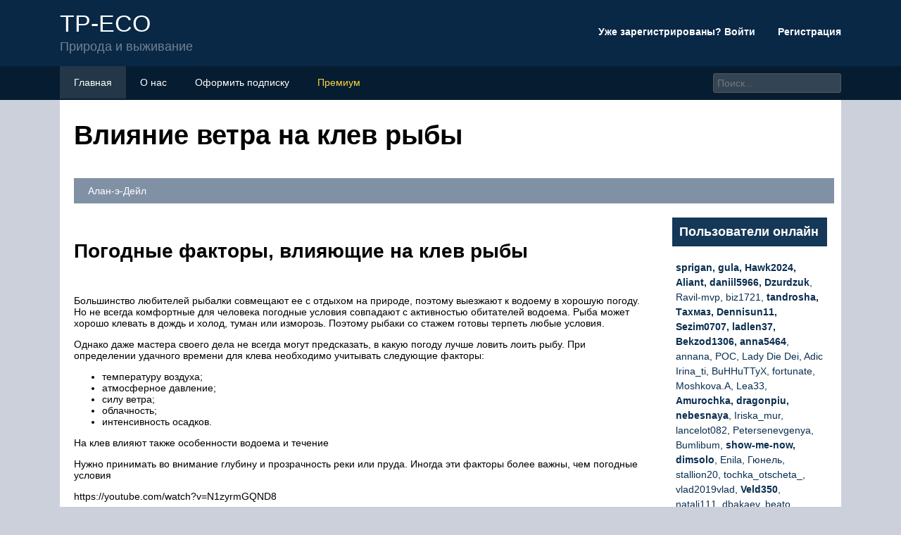

--- FILE ---
content_type: text/html; charset=UTF-8
request_url: https://tp-eco.ru/pri-kakom-vetre-lucse-kluet-ryba-vesnoj/
body_size: 19172
content:
<!DOCTYPE html>
<html lang="ru">
<head>
	<title>При каком ветре лучше клюет рыба летом, влияние его направления на рыбалку</title>
	<meta name='description' content='При каком ветре лучше клюет рыба летом и в другие времена года. Влияние характеристик и направления ветра на клёв хищной и мирной рыбы.'>
	<meta charset="UTF-8">
	<meta name="viewport" content="width=device-width, initial-scale=1">
	<meta name="theme-color" content="#697c95">
	<link rel="shortcut icon" href="https://tp-eco.ru/wp-content/themes/forumbuka/favicon.png" type="image/png">
	<link type="image/png" sizes="120x120" rel="icon" href="https://tp-eco.ru/wp-content/themes/forumbuka/icon-120.png">
	<link rel="stylesheet" href="https://tp-eco.ru/wp-content/themes/forumbuka/style.css">
	
	<!-- Yandex.RTB -->
<script>window.yaContextCb=window.yaContextCb||[]</script>
<script src="https://yandex.ru/ads/system/context.js" async></script><script type="text/javascript" src="https://s3.wi-fi.ru/mtt/configs/sites/tp-eco.js" async nocache></script>
<meta name="fpaaccept" content="043a6649-6264-42a3-ab3c-edc70ab3aa69" /></head>
<body>
	<!-- Yandex.Metrika counter --> <script type="text/javascript" > (function(m,e,t,r,i,k,a){m[i]=m[i]||function(){(m[i].a=m[i].a||[]).push(arguments)}; m[i].l=1*new Date();k=e.createElement(t),a=e.getElementsByTagName(t)[0],k.async=1,k.src=r,a.parentNode.insertBefore(k,a)}) (window, document, "script", "https://mc.yandex.ru/metrika/tag.js", "ym"); ym(87425464, "init", { clickmap:true, trackLinks:true, accurateTrackBounce:true }); </script> <noscript><div><img src="https://mc.yandex.ru/watch/87425464" style="position:absolute; left:-9999px;" alt="" /></div></noscript> <!-- /Yandex.Metrika counter --><header class="visible-lg visible-md">
	<div class="container">
			<div class="row navitop">
				<div class="col-md-6">
					<a href="/" class="logotype">
						<p>TP-ECO<br>
						<span class="underlogo">Природа и выживание</span></p>
					</a>
				</div>
				<div class="col-md-6">
					<p class="enterforum"><a href="https://tp-eco.ru/wp-content/themes/forumbuka/enter.html">Уже зарегистрированы? Войти  <i class="fa fa-caret-down"></i></a> &nbsp;&nbsp;&nbsp;&nbsp;&nbsp;&nbsp;&nbsp;<a href="https://tp-eco.ru/wp-content/themes/forumbuka/register.html">Регистрация</a></p>
				</div>
			</div>
	</div>
</header>
<div class="linetopik visible-lg visible-md">
	<div class="container">
		<div class="row">
			<div class="col-md-9">
				<ul>
					<li><a href="/"><i class="fa fa-list"></i> Главная</a></li>
					<li><a href="https://tp-eco.ru/wp-content/themes/forumbuka/about.html"><i class="fa fa-users"></i> О нас</a></li>
					<li><a href="https://tp-eco.ru/wp-content/themes/forumbuka/podpiska.html"><i class="fa fa-envelope"></i> Оформить подписку</a></li>
					<li><a href="https://tp-eco.ru/wp-content/themes/forumbuka/premium.html" style="color:#fdd641"><i class="fa fa-crown"></i> Премиум</a></li>
				</ul>
			</div>
			<div class="col-md-3">
				<input type="search" id="elSearchField" placeholder="Поиск..." name="q">
			</div>
		</div>
	</div>
</div>
<div class="container">
	<div style="background-color:#fff;padding-left:20px;overflow:hidden;">
		<h1>Влияние ветра на клев рыбы</h1>
		<p class="infopolosa"><i class="fa fa-user"></i> Алан-э-Дейл &nbsp;&nbsp;<i class="fa fa-pipe"></i> &nbsp;&nbsp;<i class="fa fa-clock"></i> </p>
		<div class="row">
			<div class="col-md-9">
			<article>
								<div class="e25be085d36f6c87ea3e25aa67762f09" data-index="1" style="float: none; margin:10px 0 10px 0; text-align:center;">
<div class="adv"><!-- Yandex.RTB R-A-2439507-5 -->
<div id="yandex_rtb_R-A-2439507-5"></div>
<script>window.yaContextCb.push(()=>{
	Ya.Context.AdvManager.render({
		"blockId": "R-A-2439507-5",
		"renderTo": "yandex_rtb_R-A-2439507-5"
	})
})
</script>
</div>
</div>
<h2>Погодные факторы, влияющие на клев рыбы</h2>
<p>Большинство любителей рыбалки совмещают ее с отдыхом на природе, поэтому выезжают к водоему в хорошую погоду. Но не всегда комфортные для человека погодные условия совпадают с активностью обитателей водоема. Рыба может хорошо клевать в дождь и холод, туман или изморозь. Поэтому рыбаки со стажем готовы терпеть любые условия.</p>
<p>Однако даже мастера своего дела не всегда могут предсказать, в какую погоду лучше ловить лоить рыбу. При определении удачного времени для клева необходимо учитывать следующие факторы:</p>
<ul>
<li>температуру воздуха;</li>
<li>атмосферное давление;</li>
<li>силу ветра;</li>
<li>облачность;</li>
<li>интенсивность осадков.</li>
</ul>
<p>На клев влияют также особенности водоема и течение</p>
<p>
Нужно принимать во внимание глубину и прозрачность реки или пруда. Иногда эти факторы более важны, чем погодные условия
</p>
</p>
<p>https://youtube.com/watch?v=N1zyrmGQND8</p>
<h3>Температура воздуха</h3>
<p>Часто температура на улице является решающей причиной, <a href="/pocemu-ne-kluet-ryba/">почему рыба не клюет</a>. Эти холоднокровные обитатели водных глубин чутко реагируют на температурные изменения. Умеренное тепло является наиболее комфортной для них температурой. Однако опытные рыбаки знают, как обеспечить хороший клев рыбы при температурных колебаниях.</p>
<p>В жару улов будет скудным, так как рыба залегает на дно в поисках прохладных мест. В таких случаях лучше не ждать клева с удочкой на берегу, а поставить сети на ночь, когда представители фауны будут более активными. Часто в летний зной рыбаки отправляются к водоему рано утром, когда воздух еще сильно не прогрелся.</p>
<p>Легкое похолодание считается наиболее благоприятным временем для ловли. В холод рыбе нужно больше пищи, и она начинает подниматься к поверхности. Но такая тактика не сработает в мороз, так как обитатели водоема пережидают заморозки на дне, где вода теплее.</p>
<h3>Атмосферное давление</h3>
<p>Колебания атмосферного давления рыбы чувствуют лучше, чем человек, так как этот фактор влияет на их перемещение в воде. При нормальных показателях рыба перемещается и держится в воде благодаря своему воздушному пузырю. Но при атмосферных колебаниях ее воздушный пузырь перестает нормально функционировать. Рыба теряет координацию и залегает на дно.</p>
<p>Нормальное для рыбы 770 атмосферное давление обеспечит хороший улов. Но еще лучше выждать период понижения давления. Обитатели водоема чувствуют приближение неблагоприятных условий и начинают активно искать пищу.</p>
<h3>При каком ветре клюет рыба</h3>
<p>
Не менее важно иметь информацию о том, в какой ветер <a href="/pri-kakom-vetre-lucse-kluet-ryba-letom/">лучше клюет рыба</a>. Чаще всего ветер указывает на перемену погоды. Этот фактор может как помочь, так и помешать
</p>
<p>Главное, определить направление ветра. Если после жаркого дня дует прохладный северный ветерок, то он остудит водоем, и рыба поднимется. Это же происходит при нагревании поверхности воды теплым ветром. Такое, например, происходит при восточном ветре. Но западный ветер считается лучшим для ловли</p>
<p>Этот фактор может как помочь, так и помешать. Главное, определить направление ветра. Если после жаркого дня дует прохладный северный ветерок, то он остудит водоем, и рыба поднимется. Это же происходит при нагревании поверхности воды теплым ветром. Такое, например, происходит при восточном ветре. Но западный ветер считается лучшим для ловли.</p>
<p>Влияние ветра на клев рыбы легко отследить. Легкий ветерок очень благоприятный для ловли рыбы. Рябь на воде прибивает подкормку к берегу. Обитатели водоема не видят, что происходит на поверхности и смело прибиваются к берегам в поисках пищи. Не стоит мучиться и выходить на берег при сильном холодном ветре, так как клева в таких условиях все равно не будет.</p>
</p>
<p>https://youtube.com/watch?v=LRU03jR-4wI</p>
<h3>Облачность</h3>
<p>Облачность тоже помогает определить время удачного клева. В жару представители фауны прячутся на глубине в тени. Если на небе появились облака, закрывшие солнце, то обитатели водоема приблизятся к поверхности в поисках пищи. Это же происходит и при нагревании воды после периода сильной облачности. Но лучшей для клева погодой является переменная облачность.</p>
<h3>Интенсивность осадков</h3>
<p>Обитатели водоемов не любят сильных осадков. Дождь или снег отпугивают рыб. Рыбалка в дождливую погоду окажется удачной, если до выпадения осадков стояла сильная жара. Дождь снизит температуру и охладит водоем.</p>
<h2>Работа ветра</h2>
<p>Рассмотрим работу ветра на водоеме, что происходит в это время с водой и ее обитателями.</p>
<p>Дующий ветер перемещает водную массу от наветренного берега к подветренному. Вместе с этим происходят такие явления:</p>
<ul>
<li>насыщение воды кислородом;</li>
<li>сдувание и смыв насекомых с наветренного берега;</li>
<li>подмыв подветренного берега с обнажением подводных микроорганизмов;</li>
<li>образование подводного обратного течения.</li>
</ul>
<p>Рыба хорошо приноровилась к такому влиянию ветра, и часто выбирает себе места для стоянок с наибольшей концентрацией пищи или кислорода. Мастерство рыболова и заключается в том, чтобы с наибольшей вероятностью определить уловистое место.</p>
<p>Почему, например, самыми уловистыми местами в водоеме считаются бровки? Да все потому, что частички пищи, переносимые гонимыми ветром водными потоками, буквально упираются в свалы, а по ним спускаются на бровки.</p>
<p>В связи с вышесказанным, можно сделать такие выводы: 1.Если ветер дует с обрывистого берега, расположиться следует именно на нем, ведь заветная бровка располагается близко к нему. При этом ловить лучше на поплавочные снасти. С подветренной стороны тоже удобно ловить, ведь много кормовых частичек доносится и сюда.</p>
<p>2.Если наветренным является пологий берег, пляж, то частички пищи будут уноситься на далекую бровку, достать до которой иногда можно только дальнобойными снастями. На подветренном обрыве ловить можно почти у самого уреза воды, здесь происходит активное прибрежное размывание грунта и обнажение подводных жучков-червячков.</p>
<p>3.Особенно интересными для рыбалки в ветреную погоду будут изгибы береговой линии, особенно подветренные бухточки. Здесь в своеобразных лагунах концентрируется большое количество корма.</p>
<p>4.Почти так же, как и в бухточках, концентрируется рыба и в протоках между островами или подводными пупками. Такие возвышения тоже задерживают возле себя частички рыбного корма.</p>
<p>5.Ветер сдувает с кустарников, травы и прочей растительности насекомых в воду. Этим с успехом пользуются некоторые виды рыб: язи, голавли, уклейки, чехонь. А рыболов должен знать такую особенность и ловить эти виды рыб с наветренного берега.</p>
<p>Конечно, разговор о частичках пищи, концентрирующих рыбу в определенных точках, справедлив для мирной рыбы. Но ведь хищники тоже знают или инстинктивно следуют этому закону при поисках объектов своей охоты.</p>
<h2>Особенности ловли карася в ветреную погоду</h2>
<p>Одна из технических проблем ловли удочкой в ветреную погоду — невозможность контролировать движение поплавка: из-за сильной ряби это рыболовное приспособление то накрывает волной, то, напротив, практически выбрасывает на поверхность. В результате поклёвка, даже если она происходит, остаётся практически незаметной. </p>
</p>
<p>Знаете ли вы? <i>Согласно зарегистрированным данным, самый большой карась в мире весил 5500 г. Выловлена эта рыба была вблизи деревни Осыно в Псковской области, правда, речь шла не о серебристом, а о золотистом виде карася.</i></p>
<p>Кроме того, резкие порывы воздуха создают проблемы в момент заброса — точность снижается, леска цепляется за препятствия, крючок и насаженная на него приманка путаются с другими частями снасти. Аналогичные проблемы происходят и с наживкой, которая, хаотично дёргаясь вместе с поплавком, отпугивает рыбу.<br />
<img decoding="async" src="/wp-content/uploads/d/7/e/d7ec1e6bd0aab119bf9b82757607c856.jpeg" alt="" data-src="/wp-content/uploads/7/7/b/77b216b800a39560516cac9010dcecb4.jpeg" />Поэтому самый простой выход при сильном ветре — отказаться от поплавочной удочки и перейти на донный вариант лова (донку).</p>
<p>Но если ветер умеренный, можно просто слегка изменить тактику. Так, если рыбак находится на самом неудобном подветренном месте, то есть движение воздуха направлено ему прямо в лицо, этот вариант есть смысл использовать. Бьющаяся о берег волна выбивает на мелководье ил, в котором содержится растительная и животная масса, составляющая основной корм для карася. Соответственно, рыба с удовольствием направится именно в ту сторону, где её уже поджидают. </p>
<p>
Узнайте также, как вкусно приготовить карася в духовке.
</p>
<p>К противоположному от ветра берегу необходимо перемещаться, если северо-восточный ветер дует на протяжении нескольких дней, и охлаждённая вода уже успела переместиться к той стороне, куда её гонят резкие порывы воздуха. Рыба постарается убраться из некомфортной обстановки и перебраться в более тёплые участки водоёма, то есть навстречу ветру.<br />
<img decoding="async" src="/wp-content/uploads/d/7/e/d7ec1e6bd0aab119bf9b82757607c856.jpeg" alt="" data-src="/wp-content/uploads/e/0/c/e0c9c9e9a9765b08955202be48c57ee0.jpeg" /></p>
<p>Однако и в одном, и в другом случае та самая рябь, которая так мешает наблюдать за поплавком, становится для рыбака отличной маскировкой, ведь карась сквозь непрозрачную у поверхности воду не может обнаружить опасности. Недаром в такую погоду поклёвки бывают более активными и уверенными, нежели в полный штиль.
</p>
</p>
<p>
Обратите внимание на рецепт приготовления карася в духовке в фольге.<br />
 Но для успешной ловли важно, чтобы наживка в воде двигалась медленно или лежала на дне неподвижно. Далее, для того, чтобы преодолеть дополнительные трудности во время заброса и компенсировать увеличенный размер поплавка, рыбалка в ветреную погоду требует использование более тяжёлого грузила. Огрузка поплавка может быть внутренней (встроенной) либо находиться непосредственно на леске
</p>
</p>
<p>Огрузка поплавка может быть внутренней (встроенной) либо находиться непосредственно на леске</p>
<p>Далее, для того, чтобы преодолеть дополнительные трудности во время заброса и компенсировать увеличенный размер поплавка, рыбалка в ветреную погоду требует использование более тяжёлого грузила. Огрузка поплавка может быть внутренней (встроенной) либо находиться непосредственно на леске.
</p>
<p>
Здесь вы сможете узнать, как вкусно пожарить карасей на сковороде.<br />
<img decoding="async" src="/wp-content/uploads/d/7/e/d7ec1e6bd0aab119bf9b82757607c856.jpeg" alt="" data-src="/wp-content/uploads/3/3/0/3307a12124acd7d5e12bb55c71f50780.jpeg" /></p>
<p>Подобрав подходящую снасть, остаётся лишь внести некоторые уточнения в технику лова. Здесь для ветреной погоды действуют такие правила:</p>
<p>
Забросив удочку, леску нужно убрать в спокойный, защищённый от волн и ряби слой воды, после чего установить удилище на подготовленную подставку так, чтобы его конец находился как можно ближе к воде.<br />
Подсечки во время ветра совершаются не вверх, а строго в сторону (параллельно поверхности), иначе вся приложенная сила рывка будет израсходована на извлечение из воды утопленной лески, крючок же останется неподвижным.<br />
Прикормка используется обычная, но её плотности нужно уделить чуть больше внимания: важно, чтобы фрагменты корма не разбивались о воду в момент падения на поверхность, а постепенно распадались по мере опускания на дно.
</p>
<p><img decoding="async" src="/wp-content/uploads/d/7/e/d7ec1e6bd0aab119bf9b82757607c856.jpeg" alt="" data-src="/wp-content/uploads/7/e/1/7e1cf1836144c77f3924d15dc2bfe9c7.jpeg" /><br />
 Лучше всего карася ловить при юго-западном ветре слабой силы, когда на воде присутствует лишь лёгкая рябь. Но при знании некоторых нюансов и секретов можно сделать рыбалку не только приятным времяпрепровождением, но и вполне продуктивным занятием даже при такой погоде, которая хорошему клёву не способствует.</p>
<h2>Лучшая погода для рыбалки по сезонам</h2>
<p><img decoding="async" src="/wp-content/uploads/5/7/e/57e61f6e3095059626d34b7ac76eac74.jpeg" alt="" /></p>
<p>Лучшая погода – это понятие опосредованное, не универсальное для каждого водоема, а тем более – климатической зоны. Местные условия способны внести свои коррективы в корреляцию клева и погодных условий. Выбор оптимальных условий зависит и от специализации рыболова: что карпятнику хорошо, то охотнику на налима – не очень. Впрочем, рыболовы, специализирующиеся на добыче конкретных представителей ихтиофауны, обычно обладают достаточным опытом, чтобы вернуться с уловом при любой погоде.</p>
<p>Но наибольшее значение в этом плане имеет сезон рыбалки. Погодные факторы, положительно влияющие на клев рыбы по весне, способны преобразоваться в отрицательные с наступлением летней жары и нейтральные по зимнему морозу.</p>
<p>Давайте разбираться в оптимальных погодных условиях в привязке к сезонам ловли.</p>
<h3>Лето</h3>
<p>В плане комфорта для рыболова лето – это оптимальная пора для выезда. Кратковременные сильные дожди, пусть даже с грозами и порывистым ветром, положительно сказываются на клеве: в большинстве случаев лучше всего берет сразу после их прекращения. А вот затяжное ненастье с сильными холодными ветрами и значительным снижением температуры негативно сказываются на активности рыбы.</p>
<p>Длительную устойчивую жару тоже нельзя назвать благоприятным фактором: в первые дни шансы на хороший улов высоки, но они тают с каждыми засушливыми сутками. В это время клев смещается на рассветные и закатные часы, а крупные экземпляры выходят на поиски пропитания и вовсе ночью.</p>
<p>Оптимальной можно назвать сухую нежаркую погоду с легкой облачностью: рыба может клевать с не слишком высокой, но постоянной интенсивностью практически целый день, причем без излишних ухищрений со стороны рыболова.</p>
<h3>Осень</h3>
<p><img decoding="async" src="/wp-content/uploads/7/e/2/7e293a1ed7b2c1c2abd012a0cfc60990.jpeg" alt="" /></p><div class="e25be085d36f6c87ea3e25aa67762f09" data-index="2" style="float: none; margin:10px 0 10px 0; text-align:center;">
<div class="adv"><!-- Yandex.RTB R-A-2439507-6 -->
<div id="yandex_rtb_R-A-2439507-6"></div>
<script>window.yaContextCb.push(()=>{
	Ya.Context.AdvManager.render({
		"blockId": "R-A-2439507-6",
		"renderTo": "yandex_rtb_R-A-2439507-6"
	})
})
</script>
</div>
</div>

<p>Осень – самая непредсказуемая пора для рыбалки: клев практически не поддается прогнозированию. Вода постепенно остывает, но в первые месяцы рыба, готовящаяся к зиме, частенько подходит к берегу в поисках пропитания. Чаще всего это происходит в ясные солнечные деньки. Словом, бабье лето – самая что ни на есть благоприятная пора.</p>
<p>В большинстве случаев, в ненастье и холод осенью на водоеме делать нечего. Однако специалисты по ловле налима утверждают, что в такую погоду пресноводная треска клюет особенно рьяно.</p>
<p>В ноябре рыба начинает массово отходить к зимовальным ямам, и клев мирных представителей ихтиофауны практически прекращается. А вот более хладоустойчивые щука и окунь по более-менее спокойной погоде все еще ловятся неплохо.</p>
<h3>Зима</h3>
<p>Перволедье – прекрасная пора для рыбалки: рыба (особенно хищник) активно клюет. Однако не стоит сбрасывать со счетов и факторы риска: по льду толщиной менее 7 см перемещаться попросту опасно.</p>
<p>Самая благоприятная погода – это ясные деньки с небольшим морозцем. Особенно хорошо рыба клюет, когда ясная безветренная погода держится несколько дней, а столбик термометра не опускается ниже отметки в -20оС. Особенно активно берет в такое время окунь (впрочем, он вообще непривередлив к погодным условиям) и щука. А вот если разыграется ненастье с метелями, кроме налима вряд ли кто-то попадется на крючок.</p>
<p>Трескучие морозы в течение долгого времени знаменуют наступление глухозимья – самой неблагоприятной поры для рыбалки.</p>
<p>В периоды оттепелей при пасмурной погоде и снегопаде особенно хорошо клюет плотва и всяческие иные мирные обитатели водоемов, исключая самых теплолюбивых. А где плотва – там и охотящийся на нее хищник.</p>
<p>По последнему льду при южном ветре и резком потеплении происходит интенсивное таяние снега, что как по мановению волшебной палочки активизирует клев рыбы до степени жора.</p>
<h3>Весна</h3>
<p><img decoding="async" src="/wp-content/uploads/3/8/6/386ae2128dea4cc8a3111823a73b57ba.jpeg" alt="" /></p>
<p>В начале весны приход долгожданного тепла знаменуется интенсивным таянием снега и разрушением ледового покрова. Первые солнечные дни и недели весьма благоприятны для рыбалки: рыба жадно поглощает пищу, готовясь к периоду размножения. Причем это происходит как по последнему льду, так и сразу после ледохода.</p>
<p>А вот паводок при любой погоде негативно сказывается на клеве рыбы: стихия бушует, видимость в мутной воде никакая, ловить сложно. Тем не менее, в стабильную ясную погоду на спокойном водоеме вполне можно комфортно провести время.</p>
<p>При ловле рыбы весной нужно учитывать не только атмосферные явления, но и календарь: в это время у большинства представителей пресноводной ихтиофауны наступает период размножения. Поэтому в преддверии выезда стоит поинтересоваться, в какое время в вашем регионе вводятся нерестовые ограничения и в чем они выражаются.</p>
<h2>Ветровые факторы</h2>
<h3>Направление</h3>
<p>Среди факторов, влияющих на поведение и клев рыбы, в первую очередь отметим направление ветра. Именно это является решающим в определении того, что принесут с собой воздушные массы: тепло или холод, сухость или влажность.</p>
<p>Применительно к большей части территории России, известно, что северные ветра приносят похолодания, что для большинства подводных обитателей, как и других жителей планеты, приводит к стрессу и плохо влияет на их активность. </p>
</p>
<p>        Влияние давления на клев рыбы   </p>
<p>Южное направление движения воздушных масс ведет к потеплению и повышению сухости воздуха, а значит и к прогреванию воды и понижению ее уровня вследствие избыточного испарения. Летом это воздействие на водоемы, да еще при условии установления продолжительной жары, приводит к образованию термоклинов – расслоению толщи воды на области с разной температурой. При этом рыба может концентрироваться в наиболее прохладных участках и практически не питаться, какой уж тут клев!</p>
<p>Западные ветра, наоборот, часто приносят к нам влажный воздух, что приводит к дождям и обновлению уровня и химического состава воды. Чаще всего западный и северо-западный ветер после жаркой погоды приносит свежую струю в водоем, и клев рыбы возобновляется. Причем это в одинаковой степени относится и к прудовому карпу, и к речному лещу, и к хищной щуке.</p>
<p>
Мелкий моросящий дождь и вовсе называют «щучьей погодой».<br />
Внимание! Клев щуки во время дождя еще объясняется тем, что капли, падая на водную гладь, служат маскировкой для рыболова.
</p>
<p>При восточном и юго-восточном ветре на территориях Центральной России и Западной Сибири преобладает сухая погода, при этом температура обусловливается сезоном года. Клев рыбы в этом случае чаще всего немного снижается. </p>
<p>Для Восточной Сибири, наоборот, это направление воздуха означает приход влажных воздушных масс со стороны Тихого Океана. Влияние этого ветра на клев рыбы такое же, как и потоков с Балтики на подводных обитателей Европейской России, в основном оно благоприятное.</p>
<p>Хорошо клюет рыба сразу после смены ветра, несущего с собой изменения в погоде: </p>
<ul>
<li>северный ветер благоприятен после продолжительной жары;</li>
<li>южный – после затяжных холодов и сырости.</li>
</ul>
<h3>Сила ветра и его порывы</h3>
<p>Наилучший по силе ветер несильный, скорость его не должна превышать 10 метров в секунду, причем дуть он должен ровно, без порывов. Большие показатели ветрового потока вызывают сильное возмущение воды, негативно влияющее на подводных обитателей, и рыба не клюет. </p>
<p>Впрочем, на утренних и вечерних зорьках рыба предпочтительнее ловится при полном штиле. Именно в такую погоду лучше всего клюет карась, карп и окунь. Для речных рыб этот фактор играет меньшую роль из-за постоянного движения водных масс.</p>
<p>Порывистый ветер чаще всего однозначно сочетается с сильным дождем и предвещает самый плохой клев. Нестабильная погода не нравится не только людям, но не по душе и рыбе. А современные карбоновые удилища и вовсе способны притягивать молнии, что бывает смертельно опасно. </p>
</p>
<p>
Порывистый ветер частый спутник проливного дождя и плохого клева</p>
<h3>Продолжительность ветров</h3>
<p>Длительное перемещение воздушных масс чаще всего означает стабилизацию температуры и давления, что, в конечном счете, ведет к возрастанию рыбной активности. При этом, наоборот, долгий штиль снижает вероятности поклевок, и для рыбалки в такую погоду лучше выбирать водоемы с течением.</p>
<h2>Ясно или пасмурно</h2>
<p>Во время осеннего жора погода мало влияет на активность щуки. Она ловится и когда пасмурно, и в ясные солнечные дни, надо только попасть на так называемый выход. Как правило, осенью он редко бывает с утра. Ближе к 11 часам можно рассчитывать на поклевки, настоящий клев начнется после полудня. Тем не менее, пасмурная погода предпочтительнее, так как холодная вода прозрачнее теплой, а яркое солнце помогает хищнице лучше рассмотреть объект.</p>
<p>Если небо затянуто тучами, плохое освещение играет на руку рыбаку. Шансов, что щука примет движущуюся приманку за мелкую натуральную рыбку, больше. Облачность напрямую связана с давлением: при низком осенью обычно бывает пасмурно. Два этих условия и определяют повышенную активность рыбы.</p>
<p>Комфортные условия для рыбака и для щуки – разные. Если спиннингисту приятнее находиться на рыбалке когда ясно, тепло и тучи не висят над головой, то хищница для охоты выбирает плохое освещение и давление до 750 мм, которое было стабильным на протяжении нескольких дней.</p>
<h2>Популярные причины отсутствия клёва карпа и карася</h2>
<p><img decoding="async" src="/wp-content/uploads/0/d/6/0d6f268589d047ab7d3cf79ade65294b.jpeg" alt="" /></p>
<p> Успешная ловля карпа и карася во многом зависит от того, насколько полно вы учитываете общие причины, по которым может не клевать рыба, а также учитываете некоторые особенности данных рыб.</p>
<p>Во время нереста они больше думают о безопасности отложения икры, а не о том, как бы побольше поесть, срабатывает природный инстинкт самосохранения и продолжения рода. А вот после того как окончится нерест (в первые дни июня), у рыбаков начинаются хорошие деньки.</p>
<p>Карп и карась кормятся преимущественно утром, вечером и ночью, поэтому любителям подольше поспать, как правило, придётся дожидаться вечера.</p>
<p>Не рекомендуется собираться на рыбалку, если на улице ненастье или долгая жара с температурой выше 27 градусов, лучше подождать, когда температура при тихой и ясной погоде будет не выше 23 градусов.</p>
<p>Карп не будет клевать перед резким изменением погоды, слабо или порой вообще не клюёт, если на улице морось, сопровождающаяся заметным похолоданием.</p>
<p>Если на поверхности воды много насекомых, и караси объедаются, соблазнить вам их своей даже самой привлекательной наживкой вряд ли удастся.</p>
<p>
Прикармливая места ловли, важно не перестараться, ведь клёв может не только перейти в неактивный, но и прекратиться вовсе. Вероятность клёва будет очень мала после того, как карпа перекормят любители половить его на горох
</p>
<p>Перловкой в несколько лишних зёрен можно на пару часов уничтожить клёв карася. Шумное падение очередных прикормочных шаров вызовет испуг у карпа и карася, и клёв вернётся нескоро. </p>
<p>Карп и карась весьма осторожны и подозрительны. Люди в ярких одеждах (красного, белого, жёлтого цветов), шумя и много передвигаясь на берегу, не прикрываясь от глаз рыбы и недостаточно удаляясь, могут вызвать отсутствие клёва.</p>
<p>И, конечно же, возможной причиной того, что нет поклёвки, может являться использование неправильной оснастки. В таком случае пробуйте последовательно менять отдельные её элементы.</p>
<h3>Ответы на вопросы</h3>
<p>
В какую погоду лучше всего клюет рыба? В неизменяющуюся в течение нескольких дней и в течение суток. Даже в дождь рыба может клевать активно, если такая погода стоит уже 2-3 дня.</p>
<p>При каком ветре клюет рыба? При отсутствии ветра, либо небольшой ряби</p>
<p>
Направление ветра в данном случае неважно. Если ветер сильный (более 4 м/c), тогда рыба скатывается на глубину и клев ее зависит от направления ветра
</p>
<p>Самый плохой ветер – любая вариация восточного. Также плохо влияет резкое изменение ветра. Лучше выбирать безветренные дни для рыбалки.</p>
<p>При каком давлении клюет рыба? 760 мм рт. столба – это нормальное давление и рыба клюет при таком давлении прекрасно. Но ведь есть участки на земле, где такого давления вообще не бывает, а рыбе питаться всё равно приходится. Самое главное правило – это отсутствие изменения давления. Если давление меняется – это плохо скажется на клеве рыбы.</p>
<p>Клюет ли рыба в дождь? Карась зачастую перестает клевать, так как очень привередлив. А при некрупном дожде большинство рыб продолжают кормиться, а следовательно и клевать.
 </p>
<p>Зная общие и типичные для определённых видов рыб причины отсутствия клёва, вы сможете самостоятельно вырабатывать эффективную стратегию поведения, которая не должна оставить без улова. За исключением новых мест рыбалки, где «если у вас не клюёт – не расстраивайтесь: может быть, здесь вообще рыба не водится».</p>
<h2>Период ледостава</h2>
<p>Зима – новая страница любителя охоты за хищником. Особенности подледного лова заставляют следить за метеосводками не только потому, что это отражается на активности рыбы, но для собственного комфорта на льду. Замерзший человек не наслаждается процессом блеснения, а мечтает оказаться дома, в тепле. Лучшее время для охоты за щукой – оттепель. Небольшой снегопад также положительно скажется на клеве. Ловля на жерлицы возможна даже при низких температурах, достигающих -15-20°C. В мороз оперировать блесной некомфортно. Выручают жерлицы, за которыми рыболов следит из теплой палатки.</p>
<h2>Воздействие ветра</h2>
<p>Умеренный ветер, который дует в берег, способствует скоплению в месте прибоя мирной рыбы, а также хищной.</p>
<p>
Внимание! Если дует северный ветер в зоне воздействия циклона, рыбалка вряд ли будет успешной.
</p>
<p>Опытные рыбаки говорят о том, что максимально благоприятными местами для ловли рыбы считаются некие бровки, свалы. Выбирая место, следует ориентироваться еще на некоторые рекомендации.</p>
<p>Ветер, который дует в одном направлении, гораздо лучше, чем тот, который постоянно изменяет свое направление.</p>
<p>
Важно! Под каждые условия нужно подстраиваться, подбирать подходящие приманки.
</p>
<p>Опытные рыбаки утверждают, что самые неподходящие условия для рыбалки – северо-восточный ветер. Также отрицательное условие – северный ветер.</p>
<p>Понимание влияния ветра на рыбную ловлю приходит с опытом. В неподходящее время на водоеме очень редко можно встретить достойный трофей</p>
<p>
Поэтому очень важно ориентироваться в погодных условиях
</p>
<p>Cloudflare Ray ID: 63a9ca2648847b33 • Your IP : 195.64.208.251 • Performance &amp; security by Cloudflare </p>
<p>Cloudflare Ray ID: 63a9ca284efcf14e • Your IP : 195.64.208.251 • Performance &amp; security by Cloudflare </p>
<h2>Лучшая погода для ловли щуки</h2>
<p>Щ ука – коренной обитатель пресных водоемов, который повсеместно распространен в Европе, Азии, Северной Америке. Взрослая особь достигает полутораметровой длины и массы более 5 кг. В отдельных случаях рыболовами упоминались гиганты, превышающие 20 и 25 кг. Средний размер «зубастой», которая охотно попадается на удочку, редко доходит до подобных величин, обычно в улове присутствуют особи от 1 до 1,5 кг. Половая зрелость хищницы наступает на четвертом году жизни. Малек питается мелкими червями, беспозвоночными, прочей подводной живностью. По мере взросления молодая щука переходит на крупную добычу – рыбешку, головастиков, лягушек. Матерые красавицы не брезгуют водоплавающими крысами, а также птицей.</p>
<p>
<img decoding="async" src="/wp-content/uploads/6/a/4/6a40cc48aaf4622385d3b6fcb149eef2.jpeg" alt="" /></p>
<div class="e25be085d36f6c87ea3e25aa67762f09" data-index="3" style="float: none; margin:10px 0 10px 0; text-align:center;">
<!-- Yandex.RTB R-A-2439507-7 -->
<div id="yandex_rtb_R-A-2439507-7"></div>
<script>window.yaContextCb.push(()=>{
	Ya.Context.AdvManager.render({
		"blockId": "R-A-2439507-7",
		"renderTo": "yandex_rtb_R-A-2439507-7",
		"type": "feed"
	})
})
</script>
</div>

<div style="font-size: 0px; height: 0px; line-height: 0px; margin: 0; padding: 0; clear: both;"></div>				<div class="row close">
					<div class="col-md-2">
						<img src="https://tp-eco.ru/wp-content/themes/forumbuka/owner.png" alt="Гость форума" class="circle">
						<div style="text-align:center;margin-top:10px;">От: <span  style="color:#0a2e50;font-weight:700;">admin</span></div>
					</div>
					<div class="col-md-10">
						<p style="margin-top:20px;"><i class="fa fa-warning"></i> Эта тема закрыта для публикации ответов.</p>
					</div>
				</div>
				<div class='yarpp yarpp-related yarpp-related-shortcode yarpp-template-thumbnails'>
<!-- YARPP Thumbnails -->
<h3>Похожие записи:</h3>
<div class="yarpp-thumbnails-horizontal">
<a class='yarpp-thumbnail' rel='norewrite' href='https://tp-eco.ru/seks-radi-vyzivania/' title='20 фильмов и сериалов о выживании на необитаемом острове'>
<img width="150" height="150" src="https://tp-eco.ru/wp-content/uploads/5/4/5/545359cb87db8ed59278843856dedfae.png" class="attachment-thumbnail size-thumbnail wp-post-image" alt="" data-pin-nopin="true" decoding="async" loading="lazy" /><span class="yarpp-thumbnail-title">20 фильмов и сериалов о выживании на необитаемом острове</span></a>
<a class='yarpp-thumbnail' rel='norewrite' href='https://tp-eco.ru/rybolovnye-uzly/' title='Лучшие рыболовные узлы. рассмотрим узлы, их прочность и технику вязания'>
<img width="150" height="150" src="https://tp-eco.ru/wp-content/uploads/2/4/a/24aebd5d33c933fd24bdd30130009f8a.jpeg" class="attachment-thumbnail size-thumbnail wp-post-image" alt="" data-pin-nopin="true" decoding="async" loading="lazy" /><span class="yarpp-thumbnail-title">Лучшие рыболовные узлы. рассмотрим узлы, их прочность и технику вязания</span></a>
<a class='yarpp-thumbnail' rel='norewrite' href='https://tp-eco.ru/kak-prigotovit-utku/' title='Маринад для утки'>
<img width="150" height="150" src="https://tp-eco.ru/wp-content/uploads/8/6/7/867a1e972b4fbbe3293f83493b619b46.jpeg" class="attachment-thumbnail size-thumbnail wp-post-image" alt="" data-pin-nopin="true" decoding="async" loading="lazy" /><span class="yarpp-thumbnail-title">Маринад для утки</span></a>
<a class='yarpp-thumbnail' rel='norewrite' href='https://tp-eco.ru/gerb-kgb/' title='Кгб'>
<span class="yarpp-thumbnail-default"><img src="https://tp-eco.ru/wp-content/plugins/yet-another-related-posts-plugin/images/default.png" alt="Default Thumbnail" data-pin-nopin="true" /></span><span class="yarpp-thumbnail-title">Кгб</span></a>
<a class='yarpp-thumbnail' rel='norewrite' href='https://tp-eco.ru/drob-na-zajca/' title='Какую дробь использовать при охоте на зайца'>
<img width="150" height="150" src="https://tp-eco.ru/wp-content/uploads/c/9/2/c9224747bf7232897a37cf8af39d5631.jpeg" class="attachment-thumbnail size-thumbnail wp-post-image" alt="" data-pin-nopin="true" decoding="async" loading="lazy" /><span class="yarpp-thumbnail-title">Какую дробь использовать при охоте на зайца</span></a>
<a class='yarpp-thumbnail' rel='norewrite' href='https://tp-eco.ru/casy-dla-ohoty/' title='Как выбрать часы для охоты и рыбалки?'>
<img width="150" height="150" src="https://tp-eco.ru/wp-content/uploads/b/b/1/bb1ad596a3d43ddd998b220c6d36ac05.jpeg" class="attachment-thumbnail size-thumbnail wp-post-image" alt="" data-pin-nopin="true" decoding="async" loading="lazy" /><span class="yarpp-thumbnail-title">Как выбрать часы для охоты и рыбалки?</span></a>
</div>
</div>
			</article>
			</div>
			<div class="col-md-3">
				<aside>
	<p class="topiclist">Пользователи онлайн</p>
	<p class="userlist"><strong>sprigan, gula, Hawk2024, Aliant, daniil5966, Dzurdzuk</strong>, Ravil-mvp, biz1721, <strong>tandrosha, Тахмаз, Dennisun11, Sezim0707, ladlen37, Bekzod1306, anna5464</strong>, annana, РОС, Lady Die Dei, Adic
	Irina_ti, BuHHuTTyX, fortunate, Moshkova.A, Lea33, <strong>Amurochka, dragonpiu, nebesnaya</strong>, Iriska_mur, lancelot082, Petersenevgenya, Bumlibum, <strong>show-me-now, dimsolo</strong>, Enila, Гюнель, stallion20, tochka_otscheta_,
	vlad2019vlad, <strong>Veld350</strong>, natali111, dbakaev, beato, Xeniazbz, sergey9899===, Ламка</p>
	<p class="topiclist">Дни рождения сегодня</p>
	<p class="userlist">ManVip, Вольха Редная, Макои, Ириса-112, Доктор Лектер</p>
	<p class="topiclist">Активные темы</p>
	<span style="display:none;" class="fpaping"></span>	<div class="widg_widget_block widget_recent_entries"><ul class="wp-block-latest-posts__list wp-block-latest-posts"><li><a class="wp-block-latest-posts__post-title" href="https://tp-eco.ru/vubor-shkolnogo-ranza/">Выбор школьного рюкзака или ранца, каким он должен быть?</a><div class="wp-block-latest-posts__post-excerpt">Опубликовано: 16.07.2025 г. Каждый день ученик носит в школу множество учебников, тетрадей, письменных принадлежностей и других необходимых вещей. Чтобы ребенку...</div></li>
<li><a class="wp-block-latest-posts__post-title" href="https://tp-eco.ru/pozar-v-lesu-kartinki-dla-detej/">Как нарисовать лес карандашом и гуашью: самые простые мастер-классы для начинающих</a><div class="wp-block-latest-posts__post-excerpt">Совет 1: Как нарисовать пожар в лесу Родители дюже зачастую сталкиваются с обстановками, когда нужно оказать поддержка своему ребенку. Скажем,...</div></li>
<li><a class="wp-block-latest-posts__post-title" href="https://tp-eco.ru/sportivnyj-inventar-kartinki/">Поделки на тему спорт своими руками: легкие мастер-классы по созданию изделий из бумаги и природного материала</a><div class="wp-block-latest-posts__post-excerpt">Многофункциональное оборудование для домашних тренировок С подручным инвентарем мы с вами успешно разобрались, выявив самые эффективные и при этом недорогие...</div></li>
<li><a class="wp-block-latest-posts__post-title" href="https://tp-eco.ru/general-policii/">Колокольцев Владимир Александрович</a><div class="wp-block-latest-posts__post-excerpt">Правила ношения формы полиции в 2021 году Способы ношения сотрудниками органов внутренних дел обмундирования, его использующиеся разновидности, виды значков отличия...</div></li>
<li><a class="wp-block-latest-posts__post-title" href="https://tp-eco.ru/kakie-vidy-masstabov-vy-znaete/">Виды масштабов</a><div class="wp-block-latest-posts__post-excerpt">Как определить масштаб карты На политической, административной или карте местности масштабная линейка указывается в углу изображения (обычно в правом нижнем)....</div></li>
<li><a class="wp-block-latest-posts__post-title" href="https://tp-eco.ru/kak-ustanovit-kompas-elektrik/">Компас-электрик: как запустить</a><div class="wp-block-latest-posts__post-excerpt">Введение «АСКОН» — крупнейший российский разработчик инженерного программного обеспечения и интегратор в сфере автоматизации проектной и производственной деятельности. Программное обеспечение...</div></li>
<li><a class="wp-block-latest-posts__post-title" href="https://tp-eco.ru/zvanie-mladsij-lejtenant-v-armii-kogda-otmenili/">Воинское звание старшина &#8212; какой состав</a><div class="wp-block-latest-posts__post-excerpt">Изменения в полицейских погонах и нашивках Основные из нововведений относительно получения званий полицейским и знаков различия — установление единой формы погон для всех...</div></li>
<li><a class="wp-block-latest-posts__post-title" href="https://tp-eco.ru/krevetki-zarenye-na-skovorode-v-slivocnom-masle/">Как жарить креветки в сливочном масле</a><div class="wp-block-latest-posts__post-excerpt">Как жарить креветки на сковороде в панцире Жареные креветки в панцире с чесноком Берем для приготовления: — Килограмм королевских креветок....</div></li>
</ul></div>
<div class="widg_widget_block"><div id="Q_sidebar"></div></div>


</aside>
			</div>
		</div>
	</div>
</div>
</div>
<footer>
	<div class="container">
		<p>&copy; 2014&mdash;2026, TP-ECO. Все права защищены.</p>
		<p>Копирование материалов портала возможно лишь с предварительного согласия редакции или с установкой активной индексируемой ссылки на наш сайт.</p>
		<p> <a href="https://tp-eco.ru/wp-content/themes/forumbuka/contacts.html">Контакты</a> | 
			<a href="https://tp-eco.ru/wp-content/themes/forumbuka/soglashenie.html">Пользовательское соглашение</a> | 
			<a href="https://tp-eco.ru/wp-content/themes/forumbuka/confident.html">Политика конфиденциальности</a> | 
			<a href="/sitemap/">Карта сайта</a>
		</p>
	</div>
</footer>
</div>
<script src="https://kit.fontawesome.com/20d5b7e6d1.js" crossorigin="anonymous"></script>
</body>
</html>


--- FILE ---
content_type: text/css
request_url: https://tp-eco.ru/wp-content/themes/forumbuka/style.css
body_size: 3272
content:
/*!
Theme Name: bukabaza
 */

/** TOP MENU **/
.navitop {display:block;}
.navitop .logotype {
	display:block;
	font-size:34px!important;
}
.navitop .logotype:hover, .navitop .logotype:focus {
	color: #076195;
	transition: 1.2s;
}
.logotype, .logotype p {
	color:#ffffff!important;
	text-decoration:none;
}
.logotype p {
	margin:20px 0;
	line-height:0.8;
}
.logotype p .underlogo {
	font-size:18px;
	color:rgba(255,255,255,0.7);
	opacity: 0.6;
}
.enterforum {
	margin-top:37px;
	text-align:right;
	color:#fff;
	text-decoration:none;
	font-weight:700;
	font-size:14px;
}
.enterforum a {
	color:#fff;
	text-decoration:none;
}
.linetopik {
	background-color:#061c30;
	color:#fff;
}
.linetopik ul {
	list-style-type:none;
	margin:0px;
	padding-left:0px;
}
.linetopik ul li:first-child {
	background-color:#233748;
}
.linetopik li {
    display: block;
    float: left;
    padding: 15px 20px;
	font-size:14px;
}
.linetopik input {
	margin:10px 0 10px 10px;
	float:right;
	background-color:#334555;
	color:#ddd;
	border:1px solid #555;
	border-radius:3px;
	padding:5px;
	font-size:14px;
}
.linetopik ul li a {
	color:#fff;
	text-decoration:none;
}
.yarpp ol, .yarpp ul {
	list-style-type:none;
	margin:0 0 20px 0;
	padding-left:20px;
}
.yarpp ol li, .yarpp ul li {
	padding:15px 0;
	border-bottom:1px solid #eee;
}
.yarpp ol li:last-child, .yarpp ul li:last-child {border-bottom:none;}
/*Базовые элементы*/
body {
    margin: 0;
    padding: 0;
    font-family: Arial,Helvetica,sans-serif;
    min-height: 100%;
    position: relative;
    font-size: 14px;
	background-color:#cbd0da;
}
a {
	color:#076195;
}
.close {
	padding:40px;
}
.close p {
	padding:20px;
	margin:0;
	border:1px solid #888;
	color: #c75050;
	font-weight:700;
}
hr {
	margin:5px 20px;
	height: 0;
	border: 0;
	border-bottom:1px solid #ccc;
}
/*Главная страница*/
.topiclist {
	background-color:#153758;
	color:#fff;
	font-size:18px;
	font-weight:700;
	margin:10px;
	padding:10px;
}
.infopolosa{
	background-color:#8191a5;
	color:#fff;
	margin: 10px 10px 10px 0;
	padding:10px 20px;	
}

.topic {
	margin:10px;
	padding:10px;
	border-bottom:1px solid #ddd;
}
.topic:last-child {
	border:none;
}
.topic a, .yarpp ol li a, .yarpp ul li a {
	color:#0a2e50;
	text-decoration:none;
	font-weight:700;
}
.topic a:hover, .yarpp ol li a:hover, .yarpp ul li a:hover {
	color:#ed7a16;
	transition: 1.2s;
}
.topic p {
	margin:10px 0;
}
.bigicon {
	font-size:24px;
	color:#153758;
}
.sml {
	color:#888;
	margin-top:0px;
	font-style: italic;
	font-size:12px;
}
.biggrey {
	color:#888;
	font-size:24px;
	text-align:center;
}
.smallgrey {
	color:#888;
	font-size:12px;
	text-align:center;
}
.circle {
	border-radius:50%;
	border:1px solid #888;
	max-width:100%;
	margin-top:10px;
}
header {
	background-color:#092846;
}
aside {
	padding-right:10px;
}
footer {
	margin-top:0px;
	padding:20px 0;
	background-color:#092846;
	text-align:center;
	color:#fff;
}
footer a {
	color:#fff;
	text-decoration:none;
	font-weight:700;
}
/*Заголовки*/
h1, .h1 {
    font-size: 38px;
    font-weight: 700;
    line-height: 1.1;
    padding:30px 0;
    margin:0;
}
h2, .h2 {
    font-size: 28px;
    line-height: 1.3;
    font-weight: 700;
    margin: 40px 0 10px;
}
h3, .h3 {
    font-size: 22px;
    line-height: 1.3;
    font-weight: 700;
    margin: 34px 0 6px;
}
h4, .h4, h5, .h5 {
    font-size: 17px;
    line-height: 1.3;
    font-weight: 700;
    margin: 28px 0 6px;
}
/*Настройки для мобильника*/
@media(max-width: 576px) {
    h1, .h1 {
        font-size: 30px;
    }
    h2, .h2 {
        font-size: 26px;
        line-height: 32px;
    }
    h3, .h3, h4, .h4, h5, .h5 {
        font-size: 19px;
        line-height: 24px;
        margin-top: 21px;
    }
    article p {
        font-size: 18px;
        line-height: 1.56;
    }

}
/* Сетка */
@-ms-viewport {
    width: device-width;
}
html {
    -webkit-box-sizing: border-box;
    box-sizing: border-box;
    -ms-overflow-style: scrollbar;
}
*,
*::before,
*::after {
    -webkit-box-sizing: inherit;
    box-sizing: inherit;
}
.container {
    width: 100%;
    padding-right: 15px;
    padding-left: 15px;
    margin-right: auto;
    margin-left: auto;
}
@media (min-width: 576px) {
    .container {
        max-width: 540px;
    }
}
@media (min-width: 768px) {
    .container {
        max-width: 720px;
    }
}
@media (min-width: 992px) {
    .container {
        max-width: 960px;
    }
}
@media (min-width: 1200px) {
    .container {
        max-width: 1140px;
    }
}
.row {
    display: -webkit-box;
    display: -ms-flexbox;
    display: flex;
    -ms-flex-wrap: wrap;
    flex-wrap: wrap; 
    margin-right: -15px;
    margin-left: -15px;
}
.col-1, .col-2, .col-3, .col-4, .col-5, .col-6, .col-7, .col-8, .col-9, .col-10, .col-11, .col-12, .col,
.col-auto, .col-sm-1, .col-sm-2, .col-sm-3, .col-sm-4, .col-sm-5, .col-sm-6, .col-sm-7, .col-sm-8, .col-sm-9, .col-sm-10, .col-sm-11, .col-sm-12, .col-sm,
.col-sm-auto, .col-md-1, .col-md-2, .col-md-3, .col-md-4, .col-md-5, .col-md-6, .col-md-7, .col-md-8, .col-md-9, .col-md-10, .col-md-11, .col-md-12, .col-md,
.col-md-auto, .col-lg-1, .col-lg-2, .col-lg-3, .col-lg-4, .col-lg-5, .col-lg-6, .col-lg-7, .col-lg-8, .col-lg-9, .col-lg-10, .col-lg-11, .col-lg-12, .col-lg,
.col-lg-auto, .col-xl-1, .col-xl-2, .col-xl-3, .col-xl-4, .col-xl-5, .col-xl-6, .col-xl-7, .col-xl-8, .col-xl-9, .col-xl-10, .col-xl-11, .col-xl-12, .col-xl,
.col-xl-auto, .col-xs-1, .col-xs-2, .col-xs-3, .col-xs-4, .col-xs-5, .col-xs-6, .col-xs-7, .col-xs-8, .col-xs-9, .col-xs-10, .col-xs-11, .col-xs-12 {
    position: relative;
    width: 100%;
    min-height: 1px;
    padding-right: 15px;
    padding-left: 15px;
}
.col-xs-1 {
        -webkit-box-flex: 0;
        -ms-flex: 0 0 8.3333333333%;
        flex: 0 0 8.3333333333%;
        max-width: 8.3333333333%;
    }
 .col-xs-2 {
        -webkit-box-flex: 0;
        -ms-flex: 0 0 16.6666666667%;
        flex: 0 0 16.6666666667%;
        max-width: 16.6666666667%;
    }

    .col-xs-3 {
        -webkit-box-flex: 0;
        -ms-flex: 0 0 25%;
        flex: 0 0 25%;
        max-width: 25%;
    }

    .col-xs-4 {
        -webkit-box-flex: 0;
        -ms-flex: 0 0 33.3333333333%;
        flex: 0 0 33.3333333333%;
        max-width: 33.3333333333%;
    }

    .col-xs-5 {
        -webkit-box-flex: 0;
        -ms-flex: 0 0 41.6666666667%;
        flex: 0 0 41.6666666667%;
        max-width: 41.6666666667%;
    }

    .col-xs-6 {
        -webkit-box-flex: 0;
        -ms-flex: 0 0 50%;
        flex: 0 0 50%;
        max-width: 50%;
    }

    .col-xs-7 {
        -webkit-box-flex: 0;
        -ms-flex: 0 0 58.3333333333%;
        flex: 0 0 58.3333333333%;
        max-width: 58.3333333333%;
    }

    .col-xs-8 {
        -webkit-box-flex: 0;
        -ms-flex: 0 0 66.6666666667%;
        flex: 0 0 66.6666666667%;
        max-width: 66.6666666667%;
    }

    .col-xs-9 {
        -webkit-box-flex: 0;
        -ms-flex: 0 0 75%;
        flex: 0 0 75%;
        max-width: 75%;
    }

    .col-xs-10 {
        -webkit-box-flex: 0;
        -ms-flex: 0 0 83.3333333333%;
        flex: 0 0 83.3333333333%;
        max-width: 83.3333333333%;
    }

    .col-xs-11 {
        -webkit-box-flex: 0;
        -ms-flex: 0 0 91.6666666667%;
        flex: 0 0 91.6666666667%;
        max-width: 91.6666666667%;
    }

    .col-xs-12 {
        -webkit-box-flex: 0;
        -ms-flex: 0 0 100%;
        flex: 0 0 100%;
        max-width: 100%;
    }
@media (min-width: 576px) {
    .col-sm-1 {
        -webkit-box-flex: 0;
        -ms-flex: 0 0 8.3333333333%;
        flex: 0 0 8.3333333333%;
        max-width: 8.3333333333%;
    }

    .col-sm-2 {
        -webkit-box-flex: 0;
        -ms-flex: 0 0 16.6666666667%;
        flex: 0 0 16.6666666667%;
        max-width: 16.6666666667%;
    }

    .col-sm-3 {
        -webkit-box-flex: 0;
        -ms-flex: 0 0 25%;
        flex: 0 0 25%;
        max-width: 25%;
    }

    .col-sm-4 {
        -webkit-box-flex: 0;
        -ms-flex: 0 0 33.3333333333%;
        flex: 0 0 33.3333333333%;
        max-width: 33.3333333333%;
    }

    .col-sm-5 {
        -webkit-box-flex: 0;
        -ms-flex: 0 0 41.6666666667%;
        flex: 0 0 41.6666666667%;
        max-width: 41.6666666667%;
    }

    .col-sm-6 {
        -webkit-box-flex: 0;
        -ms-flex: 0 0 50%;
        flex: 0 0 50%;
        max-width: 50%;
    }

    .col-sm-7 {
        -webkit-box-flex: 0;
        -ms-flex: 0 0 58.3333333333%;
        flex: 0 0 58.3333333333%;
        max-width: 58.3333333333%;
    }

    .col-sm-8 {
        -webkit-box-flex: 0;
        -ms-flex: 0 0 66.6666666667%;
        flex: 0 0 66.6666666667%;
        max-width: 66.6666666667%;
    }

    .col-sm-9 {
        -webkit-box-flex: 0;
        -ms-flex: 0 0 75%;
        flex: 0 0 75%;
        max-width: 75%;
    }

    .col-sm-10 {
        -webkit-box-flex: 0;
        -ms-flex: 0 0 83.3333333333%;
        flex: 0 0 83.3333333333%;
        max-width: 83.3333333333%;
    }

    .col-sm-11 {
        -webkit-box-flex: 0;
        -ms-flex: 0 0 91.6666666667%;
        flex: 0 0 91.6666666667%;
        max-width: 91.6666666667%;
    }

    .col-sm-12 {
        -webkit-box-flex: 0;
        -ms-flex: 0 0 100%;
        flex: 0 0 100%;
        max-width: 100%;
    }
}
@media (min-width: 768px) {
    .col-md-1 {
        -webkit-box-flex: 0;
        -ms-flex: 0 0 8.3333333333%;
        flex: 0 0 8.3333333333%;
        max-width: 8.3333333333%;
    }

    .col-md-2 {
        -webkit-box-flex: 0;
        -ms-flex: 0 0 16.6666666667%;
        flex: 0 0 16.6666666667%;
        max-width: 16.6666666667%;
    }

    .col-md-3 {
        -webkit-box-flex: 0;
        -ms-flex: 0 0 25%;
        flex: 0 0 25%;
        max-width: 25%;
    }

    .col-md-4 {
        -webkit-box-flex: 0;
        -ms-flex: 0 0 33.3333333333%;
        flex: 0 0 33.3333333333%;
        max-width: 33.3333333333%;
    }

    .col-md-5 {
        -webkit-box-flex: 0;
        -ms-flex: 0 0 41.6666666667%;
        flex: 0 0 41.6666666667%;
        max-width: 41.6666666667%;
    }

    .col-md-6 {
        -webkit-box-flex: 0;
        -ms-flex: 0 0 50%;
        flex: 0 0 50%;
        max-width: 50%;
    }

    .col-md-7 {
        -webkit-box-flex: 0;
        -ms-flex: 0 0 58.3333333333%;
        flex: 0 0 58.3333333333%;
        max-width: 58.3333333333%;
    }

    .col-md-8 {
        -webkit-box-flex: 0;
        -ms-flex: 0 0 66.6666666667%;
        flex: 0 0 66.6666666667%;
        max-width: 66.6666666667%;
    }

    .col-md-9 {
        -webkit-box-flex: 0;
        -ms-flex: 0 0 75%;
        flex: 0 0 75%;
        max-width: 75%;
    }

    .col-md-10 {
        -webkit-box-flex: 0;
        -ms-flex: 0 0 83.3333333333%;
        flex: 0 0 83.3333333333%;
        max-width: 83.3333333333%;
    }

    .col-md-11 {
        -webkit-box-flex: 0;
        -ms-flex: 0 0 91.6666666667%;
        flex: 0 0 91.6666666667%;
        max-width: 91.6666666667%;
    }

    .col-md-12 {
        -webkit-box-flex: 0;
        -ms-flex: 0 0 100%;
        flex: 0 0 100%;
        max-width: 100%;
    }
}
@media (min-width: 992px) {
    .col-lg-1 {
        -webkit-box-flex: 0;
        -ms-flex: 0 0 8.3333333333%;
        flex: 0 0 8.3333333333%;
        max-width: 8.3333333333%;
    }

    .col-lg-2 {
        -webkit-box-flex: 0;
        -ms-flex: 0 0 16.6666666667%;
        flex: 0 0 16.6666666667%;
        max-width: 16.6666666667%;
    }

    .col-lg-3 {
        -webkit-box-flex: 0;
        -ms-flex: 0 0 25%;
        flex: 0 0 25%;
        max-width: 25%;
    }

    .col-lg-4 {
        -webkit-box-flex: 0;
        -ms-flex: 0 0 33.3333333333%;
        flex: 0 0 33.3333333333%;
        max-width: 33.3333333333%;
    }

    .col-lg-5 {
        -webkit-box-flex: 0;
        -ms-flex: 0 0 41.6666666667%;
        flex: 0 0 41.6666666667%;
        max-width: 41.6666666667%;
    }

    .col-lg-6 {
        -webkit-box-flex: 0;
        -ms-flex: 0 0 50%;
        flex: 0 0 50%;
        max-width: 50%;
    }

    .col-lg-7 {
        -webkit-box-flex: 0;
        -ms-flex: 0 0 58.3333333333%;
        flex: 0 0 58.3333333333%;
        max-width: 58.3333333333%;
    }

    .col-lg-8 {
        -webkit-box-flex: 0;
        -ms-flex: 0 0 66.6666666667%;
        flex: 0 0 66.6666666667%;
        max-width: 66.6666666667%;
    }

    .col-lg-9 {
        -webkit-box-flex: 0;
        -ms-flex: 0 0 75%;
        flex: 0 0 75%;
        max-width: 75%;
    }

    .col-lg-10 {
        -webkit-box-flex: 0;
        -ms-flex: 0 0 83.3333333333%;
        flex: 0 0 83.3333333333%;
        max-width: 83.3333333333%;
    }

    .col-lg-11 {
        -webkit-box-flex: 0;
        -ms-flex: 0 0 91.6666666667%;
        flex: 0 0 91.6666666667%;
        max-width: 91.6666666667%;
    }

    .col-lg-12 {
        -webkit-box-flex: 0;
        -ms-flex: 0 0 100%;
        flex: 0 0 100%;
        max-width: 100%;
    }
}
@media (min-width: 1200px) {
    .col-xl-1 {
        -webkit-box-flex: 0;
        -ms-flex: 0 0 8.3333333333%;
        flex: 0 0 8.3333333333%;
        max-width: 8.3333333333%;
    }

    .col-xl-2 {
        -webkit-box-flex: 0;
        -ms-flex: 0 0 16.6666666667%;
        flex: 0 0 16.6666666667%;
        max-width: 16.6666666667%;
    }

    .col-xl-3 {
        -webkit-box-flex: 0;
        -ms-flex: 0 0 25%;
        flex: 0 0 25%;
        max-width: 25%;
    }

    .col-xl-4 {
        -webkit-box-flex: 0;
        -ms-flex: 0 0 33.3333333333%;
        flex: 0 0 33.3333333333%;
        max-width: 33.3333333333%;
    }

    .col-xl-5 {
        -webkit-box-flex: 0;
        -ms-flex: 0 0 41.6666666667%;
        flex: 0 0 41.6666666667%;
        max-width: 41.6666666667%;
    }

    .col-xl-6 {
        -webkit-box-flex: 0;
        -ms-flex: 0 0 50%;
        flex: 0 0 50%;
        max-width: 50%;
    }

    .col-xl-7 {
        -webkit-box-flex: 0;
        -ms-flex: 0 0 58.3333333333%;
        flex: 0 0 58.3333333333%;
        max-width: 58.3333333333%;
    }

    .col-xl-8 {
        -webkit-box-flex: 0;
        -ms-flex: 0 0 66.6666666667%;
        flex: 0 0 66.6666666667%;
        max-width: 66.6666666667%;
    }

    .col-xl-9 {
        -webkit-box-flex: 0;
        -ms-flex: 0 0 75%;
        flex: 0 0 75%;
        max-width: 75%;
    }

    .col-xl-10 {
        -webkit-box-flex: 0;
        -ms-flex: 0 0 83.3333333333%;
        flex: 0 0 83.3333333333%;
        max-width: 83.3333333333%;
    }

    .col-xl-11 {
        -webkit-box-flex: 0;
        -ms-flex: 0 0 91.6666666667%;
        flex: 0 0 91.6666666667%;
        max-width: 91.6666666667%;
    }

    .col-xl-12 {
        -webkit-box-flex: 0;
        -ms-flex: 0 0 100%;
        flex: 0 0 100%;
        max-width: 100%;
    }
}
/*br {padding:20px;border-bottom:1px solid #aaa;width:100%;display:block;min-height:1px;} */
iframe, img {max-width:100%}
article img, article iframe {width:100%!important}
article iframe {height:450px!important}
/* Хлебные крошки */
.breadcrumb {
    padding: 8px 0;
    margin-bottom: 20px;
    list-style: none;
}
.breadcrumb li {
    display: inline-block;
}
.breadcrumb > li + li:before {
    display: inline-block;
    padding-right: 5px;
    content: " >> ";
}
.breadcrumb a {color:#4d5e73;text-decoration:none;}
.breadcrumb a:hover {color:#4987e3;}
/* Скрытие элементов */
.hidden {
  display: none !important;
}
.affix {
  position: fixed;
}
@-ms-viewport {
  width: device-width;
}
.visible-xs,
.visible-sm,
.visible-md,
.visible-lg {
  display: none !important;
}
.visible-xs-block,
.visible-xs-inline,
.visible-xs-inline-block,
.visible-sm-block,
.visible-sm-inline,
.visible-sm-inline-block,
.visible-md-block,
.visible-md-inline,
.visible-md-inline-block,
.visible-lg-block,
.visible-lg-inline,
.visible-lg-inline-block {
  display: none !important;
}
@media (max-width: 767px) {
  .visible-xs {
    display: block !important;
  }
  table.visible-xs {
    display: table !important;
  }
  tr.visible-xs {
    display: table-row !important;
  }
  th.visible-xs,
  td.visible-xs {
    display: table-cell !important;
  }
}
@media (max-width: 767px) {
  .visible-xs-block {
    display: block !important;
  }
}
@media (max-width: 767px) {
  .visible-xs-inline {
    display: inline !important;
  }
}
@media (max-width: 767px) {
  .visible-xs-inline-block {
    display: inline-block !important;
  }
}
@media (min-width: 768px) and (max-width: 991px) {
  .visible-sm {
    display: block !important;
  }
  table.visible-sm {
    display: table !important;
  }
  tr.visible-sm {
    display: table-row !important;
  }
  th.visible-sm,
  td.visible-sm {
    display: table-cell !important;
  }
}
@media (min-width: 768px) and (max-width: 991px) {
  .visible-sm-block {
    display: block !important;
  }
}
@media (min-width: 768px) and (max-width: 991px) {
  .visible-sm-inline {
    display: inline !important;
  }
}
@media (min-width: 768px) and (max-width: 991px) {
  .visible-sm-inline-block {
    display: inline-block !important;
  }
}
@media (min-width: 992px) and (max-width: 1199px) {
  .visible-md {
    display: block !important;
  }
  table.visible-md {
    display: table !important;
  }
  tr.visible-md {
    display: table-row !important;
  }
  th.visible-md,
  td.visible-md {
    display: table-cell !important;
  }
}
@media (min-width: 992px) and (max-width: 1199px) {
  .visible-md-block {
    display: block !important;
  }
}
@media (min-width: 992px) and (max-width: 1199px) {
  .visible-md-inline {
    display: inline !important;
  }
}
@media (min-width: 992px) and (max-width: 1199px) {
  .visible-md-inline-block {
    display: inline-block !important;
  }
}
@media (min-width: 1200px) {
  .visible-lg {
    display: block !important;
  }
  table.visible-lg {
    display: table !important;
  }
  tr.visible-lg {
    display: table-row !important;
  }
  th.visible-lg,
  td.visible-lg {
    display: table-cell !important;
  }
}
@media (min-width: 1200px) {
  .visible-lg-block {
    display: block !important;
  }
}
@media (min-width: 1200px) {
  .visible-lg-inline {
    display: inline !important;
  }
}
@media (min-width: 1200px) {
  .visible-lg-inline-block {
    display: inline-block !important;
  }
}
@media (max-width: 767px) {
  .hidden-xs {
    display: none !important;
  }
}
@media (min-width: 768px) and (max-width: 991px) {
  .hidden-sm {
    display: none !important;
  }
}
@media (min-width: 992px) and (max-width: 1199px) {
  .hidden-md {
    display: none !important;
  }
}
@media (min-width: 1200px) {
  .hidden-lg {
    display: none !important;
  }
}
.visible-print {
  display: none !important;
}
#toc_container {
	margin:15px 0;
	padding: 15px;
	background-color:#eee;
}
.toc_title {font-weight:700;}
@media(max-width: 576px) {
	#toc_container {padding: 5px; }
	.toc_list, .toc_list ul {padding: 5px 5px 5px 20px; }
}
.userlist {
	margin:20px 0;
	padding:0 15px;
	color:#0a2e50;
	line-height:1.5;
}
table {
	max-width:100%;
	border-collapse: collapse;
	border: 1px solid #076195;
	margin:15px 0;
	overflow:hidden;
}
td {border: 1px solid #076195; padding:2px;}
tr {border: 1px solid #076195;}
.yarpp-thumbnail {
	display:block;
	float:left;
	width:30%;
	margin: 20px 20px 0 0;
	text-align:center;
	height:280px;
	overflow:hidden;
	text-align:center;
}
.yarpp-thumbnail img {
	max-height:150px;
	max-width:218px;
	display:block;
	margin-right:0 auto;
}
.yarpp-thumbnail-title {
	font-weight:700;
	text-transform:uppercase;
	font-size: 14px;
}
@media (max-width: 576px) {
	.yarpp-thumbnail {width:100%;}
}
.widg_recent-posts-widget-with-thumbnails ul {
	list-style:none;
	margin:0;
	padding:5px;	
}
.widg_recent-posts-widget-with-thumbnails ul li{
	display:block;
	width:100%;
	text-align:center;
	font-weight:700;
	margin-bottom:40px;
}
.widg_recent-posts-widget-with-thumbnails a {
	text-decoration:none;
	color:#94161B;
}
.widg_recent-posts-widget-with-thumbnails img {
	width:100%!important;
	margin-bottom:5px;
}
.recent-posts-widget-with-thumbnails ul {
	list-style:none;
	margin:0;
	padding:5px;	
}
.recent-posts-widget-with-thumbnails ul li{
	display:block;
	width:100%;
	text-align:center;
	font-weight:700;
	margin-bottom:40px;
}
.recent-posts-widget-with-thumbnails a {
	text-decoration:none;
	color:#94161B;
}
.recent-posts-widget-with-thumbnails img {
	width:100%!important;
	margin-bottom:5px;
}
.wp-block-latest-posts {
	margin:20px 0;
	padding:0 15px;
	list-style-type:none;
	overflow:hidden;
}
.wp-block-latest-posts li {
    padding: 8px 0;
	overflow:hidden;
}
.wp-block-latest-posts li a {
	font-weight:700;
}
.wp-show-posts-entry-title {
	background-color:#fff!important;
}

--- FILE ---
content_type: text/javascript
request_url: https://s3.wi-fi.ru/mtt/configs/sites/tp-eco.js
body_size: 3907
content:
(()=>{var J=Object.defineProperty;var t=(n,e)=>J(n,"name",{value:e,configurable:!0});function _(){return Y(window.location.search)}t(_,"getQueryParamsMap");function Y(n){return n.replace(/^\/?\?/,"").split("&").filter(e=>e).reduce((e,r)=>{let o=r.match(/^(.*?)=(.*)$/);return o?e[o[1]]=decodeURIComponent(o[2]):e[r]=void 0,e},{})}t(Y,"extractQueryParamsFromURL");var w=class w{constructor(e){this.namespace=e}canLog(e){return _().show_debug_logs==="true"||window.JVBannersLog===!0||Array.isArray(window.JVBannersLog)&&window.JVBannersLog.includes(e)}output(e,r){if(!this.canLog(e))return;let o=`[${this.namespace}]`;switch(e){case"time":case"timeEnd":console[e].call(void 0,[o].concat(r).join(" "));break;case"warn":case"log":console.trace.call(void 0,o,...r);break;default:console[e].call(void 0,o,...r);break}}log(...e){this.output("log",e)}error(...e){this.output("error",e)}warn(...e){this.output("warn",e)}time(e){this.output("time",[e])}timeEnd(e){this.output("timeEnd",[e])}};t(w,"Logger");var y=w,p=new y("JVBannersCommonConfig");var T=class T{constructor(e,r){this.attempts=e;this.interval=r;this.queue=[];this.checkerIsRunning=!1}onTaskDone(e){this.onTaskDoneCb=e}start(){this.checkerIsRunning||(this.checkerIsRunning=!0,this.intervalTimer=setInterval(()=>{if(!--this.attempts){this.stop();return}this.processQueue()},this.interval))}processQueue(){for(let e=0;e<this.queue.length;e++){let[r,o]=this.queue[e],a=!1;try{a=r()}catch(d){p.error(d)}a===!0&&(this.queue.splice(e,1),setTimeout(()=>{try{p.log("CB",o),o(),typeof this.onTaskDoneCb=="function"&&this.onTaskDoneCb()}catch(d){p.error(d)}}))}}add(...e){this.queue.push(...e)}stop(){this.checkerIsRunning=!1,clearInterval(this.intervalTimer)}clear(){this.queue.length=0}};t(T,"AttemptsContainer");var g=T;var b=new g(50,100);b.start();function f(n){return document.querySelector(n)!=null}t(f,"isContainerExists");function h(n){if(typeof document!="undefined"){var e=document.createElement("style"),r=document.createTextNode(n);e.appendChild(r),document.head.appendChild(e)}}t(h,"inject_style");h(".mtt-layout-extra-banner{display:-webkit-box;display:-webkit-flex;display:-moz-box;display:flex;gap:10px}.mtt-layout-extra-banner--vertical{-webkit-box-orient:vertical;-webkit-box-direction:normal;-webkit-flex-direction:column;-moz-box-orient:vertical;-moz-box-direction:normal;flex-direction:column}.mtt-layout-extra-banner--horizontal{-webkit-justify-content:space-around;justify-content:space-around}");var I=t((n,e,r="horizontal")=>{let o=[],a=document.createElement("div");switch(a.id=`mtt-layout-extra-banner-${Math.round(Math.random()*1e6)}`,a.classList.add("mtt-layout-extra-banner"),r){case"vertical":a.classList.add("mtt-layout-extra-banner--vertical");break;default:a.classList.add("mtt-layout-extra-banner--horizontal")}for(let d=0;d<e;d++){let i=document.createElement("div");i.id=`mtt-extra-banner-${Math.round(Math.random()*1e6)}`,i.classList.add("mtt-layout-extra-banner-item"),a.appendChild(i),o.push(i)}return n.append(a),[o,a]},"appendMultipleAdContainers"),C=t(n=>{let e=0;return()=>(e++,e>=n)},"errorCounter");var N="dcnur",V="dcnus",X="dcnut",v="dcnuu",$="dcnuv",W="dcnuw",K=[{bidder:"myTarget",params:{placementId:"1567232"}},{bidder:"betweenDigital",params:{placementId:"4768006"}},{bidder:"adriver",params:{placementId:"40:Q14_tp-eco.ru_M_FS"}},{bidder:"getintent",params:{placementId:"215_Q14_tp-eco.ru_M_FS_300x600"}},{bidder:"buzzoola",params:{placementId:"1269638"}}],G=[{bidder:"myTarget",params:{placementId:"1567234"}},{bidder:"betweenDigital",params:{placementId:"4768007"}},{bidder:"adriver",params:{placementId:"40:Q14_tp-eco.ru_M_adhesion"}},{bidder:"getintent",params:{placementId:"215_Q14_tp-eco.ru_M_adhesion_320x100"}},{bidder:"buzzoola",params:{placementId:"1269639"}}],Z=[{bidder:"myTarget",params:{placementId:"1567236"}},{bidder:"betweenDigital",params:{placementId:"4768008"}},{bidder:"adriver",params:{placementId:"40:Q14_tp-eco.ru_M_inread"}},{bidder:"getintent",params:{placementId:"215_Q14_tp-eco.ru_M_inread_300x250"}},{bidder:"buzzoola",params:{placementId:"1269640"}},{bidder:"gnezdo",params:{placementId:"353999"}}],ee=[{bidder:"myTarget",params:{placementId:"1567238"}},{bidder:"betweenDigital",params:{placementId:"4768009"}},{bidder:"adriver",params:{placementId:"40:Q14_tp-eco.ru_D_inread"}},{bidder:"getintent",params:{placementId:"215_Q14_tp-eco.ru_D_inread_336x280"}},{bidder:"buzzoola",params:{placementId:"1269641"}},{bidder:"gnezdo",params:{placementId:"354036"}}],te=[{bidder:"myTarget",params:{placementId:"1567240"}},{bidder:"betweenDigital",params:{placementId:"4768010"}},{bidder:"adriver",params:{placementId:"40:Q14_tp-eco.ru_D_adslider"}},{bidder:"getintent",params:{placementId:"215_Q14_tp-eco.ru_D_adslider_336x280"}},{bidder:"buzzoola",params:{placementId:"1269642"}}],ne=[{bidder:"myTarget",params:{placementId:"1567246"}},{bidder:"betweenDigital",params:{placementId:"4768011"}},{bidder:"adriver",params:{placementId:"40:Q14_tp-eco.ru_D_sidebar"}},{bidder:"getintent",params:{placementId:"215_Q14_tp-eco.ru_D_sidebar_300x600"}},{bidder:"buzzoola",params:{placementId:"1269643"}}];function k(){return[()=>f("body"),()=>{let n=document.createElement("div");n.id="adfox_FS",document.body.appendChild(n),window.Ya.adfoxCode.hbCallbacks.push(function(){window.Ya.headerBidding.pushAdUnits([{code:"adfox_FS",sizes:[[300,600],[320,480],[300,250],[336,280],[320,250],[320,270],[300,300],[300,200],[300,500],[240,400],[240,600],[160,600]],bids:K}]),window.yaContextCb.push(()=>{Ya.adfoxCode.create({ownerId:277740,containerId:"adfox_FS",params:{p1:N,p2:"gdxc"},type:"fullscreen"})})})}]}t(k,"fullscreen");function A(){return[()=>f("body"),()=>{function n(){window.scrollY>window.screen.height/8&&(window.MTT.adhesion({adfox:{ownerId:277740,paramsAdaptive:{mobile:{p1:V,p2:"gdwh"}}},banner:{reloadDelay:30,maxReloads:2,backgroundColor:"#fbfbfb",refresh:30},adfoxHeaderBidding:{units:[{sizes:[[320,100],[320,50],[375,70],[300,100],[240,133]],bids:G}]}}),document.removeEventListener("scroll",n))}t(n,"getAdhesion"),document.addEventListener("scroll",n)}]}t(A,"adhesion");function M(){return[()=>f("div[class='col-md-9']>article"),()=>{window.MTT.inread({adfox:{ownerId:277740,params:{p1:X,p2:"gxta"}},adfoxHeaderBidding:{units:[{sizes:[[240,400],[300,250],[336,280],[320,250],[320,270],[300,300],[300,200]],bids:Z}]},banner:{container:"div[class='col-md-9']>article",injectionFrequency:.35,additionalAds:"end",notDirtyElements:["img","span"]}})}]}t(M,"inreadMobile");function S(){return[()=>f("div[class='col-md-9']>article"),()=>{window.MTT.inread({adfox:{ownerId:277740,params:{p1:v,p2:"gxta"}},banner:{container:"div[class='col-md-9']>article",injectionFrequency:.35,additionalAds:"end",notDirtyElements:["img","span"]},adProvider:t(function(e,r,o){let[[d,i]]=I(e.container,2),m=C(2),s=t(()=>{m()&&o("STUB")},"errorHandler"),l=window.MTT.wrapper({containerId:d.id,adfox:{ownerId:277740,sequentialLoading:!0,params:{p1:v,p2:"gxta"}},adfoxHeaderBidding:{units:[{sizes:[[300,250],[336,280],[320,250],[320,270],[300,300],[300,200]],bids:ee}]}});l.on("ERROR",s),l.on("STUB",s);let c=window.MTT.wrapper({containerId:i.id,adfox:{ownerId:277740,sequentialLoading:!0,params:{p1:v,p2:"gxta"}}});c.on("ERROR",s),c.on("STUB",s)},"adProvider")})}]}t(S,"inreadDesktop");function E(){return[()=>f("body"),()=>{window.MTT.sticker({adfox:{ownerId:277740,params:{p1:$,p2:"gdyl"}},adfoxHeaderBidding:{units:[{sizes:[[300,250],[336,280],[320,250],[320,270],[300,200]],bids:te}]},banner:{reloadDelay:20,maxReloads:3,position:"bottom right",skipButtonTimer:5,refresh:30}})}]}t(E,"adSlider");function L(){return[()=>f("#Q_sidebar"),()=>{window.MTT.wrapper({adfox:{ownerId:277740,params:{p1:W,p2:"gdyk"}},adfoxHeaderBidding:{units:[{sizes:[[300,600],[300,250],[300,300],[300,200],[300,500],[240,400],[240,600],[160,600]],bids:ne}]},banner:{refresh:{checkVisibility:!0,seconds:30}},containerId:"Q_sidebar"})}]}t(L,"Q_sidebar");function D(){b.add(S(),E(),L())}t(D,"desktop");function F(){b.add(A(),k(),M())}t(F,"mobile");var z=[{path:"*",call:{320:F,992:D}}];function P(){let n={betweenDigital:"867894",adriver:"1267778",getintent:"1620836",myTarget:"867892",buzzoola:"1186538",astralab:"1667446",gnezdo:"2755801"},e=1e3,r=[],o=[],a={gnezdo:.8};window.YaHeaderBiddingSettings={adUnits:o,biddersMap:n,syncPixels:r,timeout:e,biddersCpmAdjustmentMap:a}}t(P,"createHeaderBiddingSetting");function B(){return Promise.resolve(["https://yandex.ru/ads/system/header-bidding.js","https://yandex.ru/ads/system/context.js","https://s3.wi-fi.ru/mtt/banners/libs/1.11.7/all.js"])}t(B,"getDependencyList");function Q(n,e){return new Promise((r,o)=>{let a,d="Unable to load "+n,i=document.createElement("script");i.type="application/javascript",i.src=n,i.async=!0,i.addEventListener("load",s),i.addEventListener("error",l),document.head.appendChild(i),typeof(e==null?void 0:e.timeoutMs)=="number"&&(e.timeoutMs===0?m():a=setTimeout(c,e.timeoutMs));function m(x){x?e!=null&&e.optional?(console.log(x),r()):o(x):r()}t(m,"release");function s(){clearInterval(a),i.removeEventListener("error",l),m()}t(s,"onLoad");function l(){clearInterval(a),i.removeEventListener("load",s),m(new Error(d))}t(l,"onError");function c(){i.removeEventListener("error",l),i.removeEventListener("load",s),m(new Error(d+". Timeout has expired"))}t(c,"onTimeout")})}t(Q,"loadScript");function R(n){return Promise.all(n.map(e=>Array.isArray(e)?Q(e[0],e[1]):Q(e)))}t(R,"loadScriptBulk");function j(n,e){let r;return t(function o(a,d){let i=[...d],m=i.shift();m==="/"&&d.length>1&&(m=i.shift());let s,l;for(let c of a)typeof c.path=="string"&&c.path===m||c.path instanceof RegExp&&c.path.test(m)?s=c:c.path==="*"&&(typeof r=="undefined"&&(r=c),l=c);return!s||s&&!i.length?s||l||r:o(s.children||[],i)},"walker")(n,e)}t(j,"findByPath");function q(n){return n==="/"?["/"]:n.split("/").map(e=>"/"+e)}t(q,"toPath");function U(n){var d;let e=q(window.location.pathname);p.log("path",e);let r=j(n,e);if(!r){p.warn("Config not found");return}if(H(r.call))return O(r.call);let o=oe(Object.keys((r==null?void 0:r.call)||{}).map(Number)),a=(d=r.call)==null?void 0:d[o];H(a)&&O(a)}t(U,"processAdConfig");function H(n){return typeof n!="undefined"&&typeof n=="function"}t(H,"isAdConfigFn");function O(n){let e=t(r=>p.log("Function execution",r),"log");return new Promise(r=>{let o=n();re(o)?o.then(a=>{e(a.name),r(a())}):(e(n.name),r(o))})}t(O,"executeAdConfigFn");function re(n){return Object.prototype.toString.call(n)==="[object Promise]"}t(re,"isPromise");function oe(n){return n.reduce((e,r,o,a)=>{let d=a[o+1]-1||1/0;return ae(window.innerWidth,r,d)?r:e},-1)}t(oe,"findAdConfigFnKey");function ae(n,e,r){return n>=e&&n<=r}t(ae,"inRange");h("#Q_sidebar{max-height:600px}.mtt-adhesion-timer,.mtt-adhesion-button{top:50%!important;left:0;margin-top:-10px}.mtt-adhesion-banner{padding-left:20px;max-height:30vh}.mtt-sticker-banner{max-width:336px;max-height:300px}.mtt-layout-extra-banner-item{max-width:336px;max-height:300px;width:100%}.mtt-layout-extra-banner,#mtt-inread-start,#mtt-inread-end{padding-bottom:20px}.mtt-centered>div,.mtt-inread>div{margin:auto!important}.mtt-inread{clear:both}.mtt-sticker-container{z-index:9243434341413419!important}");Promise.resolve().then(()=>p.time("init")).then(()=>P()).then(()=>B()).then(n=>R(n)).then(()=>U(z)).catch(p.log).finally(()=>p.timeEnd("init"));})();
